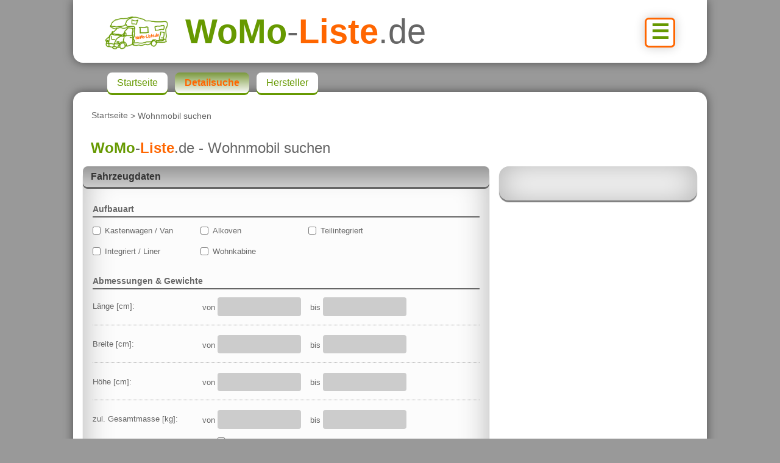

--- FILE ---
content_type: text/html; charset=UTF-8
request_url: https://www.womo-liste.de/womo.php?page=m626073216
body_size: 26730
content:
<!DOCTYPE html>
<html lang="de-DE">
<head>
<title>Deine Wohnmobilsuche - WoMo-Liste.de</title>
<meta http-equiv="Content-Type" content="text/html; charset=utf-8"/>
<meta name="viewport" content="width=device-width, initial-scale=1.0">
<meta name="description" content="Find das Reisemobil das am besten zu dir passt. Hersteller&uuml;bergreifende Suche f&uuml;r Integrierte, Teilintegrierte, Alkoven und Kastenwagen.">
<meta name="robots" content="index,follow">
<link rel="stylesheet" href="./css/style.css">
<link rel="stylesheet" href="./css/main.css">
<link rel="stylesheet" href="./css/button.css">
<link rel="icon" type="image/svg+xml" href="https://www.womo-liste.de/favicon.svg">
<link rel="icon" type="image/png" href="https://www.womo-liste.de/favicon.png">

<!-- Google Adsense -->
<script async src="https://pagead2.googlesyndication.com/pagead/js/adsbygoogle.js?client=ca-pub-1231040022110055" crossorigin="anonymous"></script>

<!-- Google tag (gtag.js) -->
<script async src="https://www.googletagmanager.com/gtag/js?id=G-1CS10H93YX"></script>
<script>
  window.dataLayer = window.dataLayer || [];
  function gtag(){dataLayer.push(arguments);}
  gtag('js', new Date());
  gtag('config', 'G-1CS10H93YX');
</script>

</head>

<body>
<header id="pageheader">
  <a class="nav" title="Navigation" href="#navigation">☰</a><a title="Startseite" href="./"><img src="./images/logos/logo.png" alt="womo-liste.de"></a><span class="g">WoMo</span><span class="n">-</span><span class="o">Liste</span><span class="n">.de</span>
</header>

<main>
<header>
  <p id="crumb"><a href="./index.php">Startseite</a> &gt; Wohnmobil suchen</p>
  <h1><span class="g">WoMo</span><span class="n">-</span><span class="o">Liste</span><span class="n">.de - Wohnmobil suchen</span></h1>
</header>

<div id="grid">
  <section class="content2">
    <h2>Fahrzeugdaten</h2>
    <form action="./womo.php?site=1" method="GET" name="search">
      <div class="list">
        <h3>Aufbauart</h3>
        <div>
          <div class="xl">
            <label><input type="checkbox" id="AUFBAU" name="A1" class="check"> <span>Kastenwagen / Van</span></label>
            <label><input type="checkbox" id="AUFBAU" name="A4" class="check"> <span>Alkoven</span></label>
            <label><input type="checkbox" id="AUFBAU" name="A2" class="check"> <span>Teilintegriert</span></label>
            <label><input type="checkbox" id="AUFBAU" name="A3" class="check"> <span>Integriert / Liner</span></label>
            <label><input type="checkbox" id="AUFBAU" name="A5" class="check"> <span>Wohnkabine</span></label>
          </div>
        </div>
        <h3>Abmessungen &amp; Gewichte</h3>
        <div class="b">
          <div class="t"><span>L&auml;nge [cm]:</span></div>
          <div class="l">
            <label><span>von</span> <input type="text" class="l" id="LAENGE_MIN" name="L1" value=""></label>
            <label><span>bis</span> <input type="text" class="l" id="LAENGE_MAX" name="L2" value=""></label>
          </div>
        </div>
        <div class="b">
          <div class="t"><span>Breite [cm]:</span></div>
          <div class="l">
            <label><span>von</span> <input type="text" class="l" id="BREITE_MIN" name="B1" value=""></label>
            <label><span>bis</span> <input type="text" class="l" id="BREITE_MAX" name="B2" value=""></label>
          </div>
        </div>
        <div class="b">
          <div class="t"><span>H&ouml;he [cm]:</span></div>
          <div class="l">
            <label><span>von</span> <input type="text" class="l" id="HOEHE_MIN" name="H1" value=""></label>
            <label><span>bis</span> <input type="text" class="l" id="HOEHE_MAX" name="H2" value=""></label>
          </div>
        </div>
        <div>
          <div class="t"><span>zul. Gesamtmasse [kg]:</span></div>
          <div class="l">
            <label><span>von</span> <input type="text" class="l" id="M_ZUL_MIN" name="MG1" value=""></label>
            <label><span>bis</span> <input type="text" class="l" id="M_ZUL_MAX" name="MG2" value=""></label>
            <label class="xl">&nbsp;&nbsp;&nbsp;&nbsp;&nbsp;<input type="checkbox" class="s" id="M_ZUL_OPT" name="MGO" value="1"> <span>Max. Auflastung in Suche einbeziehen</span></label>
          </div>
        </div>
        <h3>Sitzgruppe</h3>
        <div>
          <div class="xl">
            <label><input type="checkbox" id="SITZGRUPPE" name="SG1" class="check"> <span>Halbdinette /<br>L-Sitzgruppe</span></label>
            <label><input type="checkbox" id="SITZGRUPPE" name="SG2" class="check"> <span>Dinette</span></label>
            <label><input type="checkbox" id="SITZGRUPPE" name="SG3" class="check"> <span>L&auml;ngsbank</span></label>
            <label><input type="checkbox" id="SITZGRUPPE" name="SG4" class="check"> <span>Hecksitzgruppe</span></label>
            <label><input type="checkbox" id="SITZGRUPPE" name="SG5" class="check"> <span>BAR-Grundriss</span></label>
            <label><input type="checkbox" id="SITZGRUPPE" name="SG6" class="check"> <span>nur Fahrerhaussitze</span></label>
          </div>
        </div>
        <h3>Sanit&auml;reinrichtung</h3>
        <div>
          <div class="xl">
            <label><input type="checkbox" id="BAD" name="BD1" class="check"> <span>Kompaktbad</span></label>
            <label><input type="checkbox" id="BAD" name="BD2" class="check"> <span>WC &amp; Dusche getrennt</span></label>
            <label><input type="checkbox" id="BAD" name="BD3" class="check"> <span>Bad mit fester Dusche</span></label>
            <label><input type="checkbox" id="BAD" name="BD4" class="check"> <span>Raumbad</span></label>
            <label><input type="checkbox" id="BAD" name="BD5" class="check"> <span>Heckbad</span></label>
            <label><input type="checkbox" id="BAD" name="BD12" class="check"> <span>WC und Duschwanne</span></label>
            <label><input type="checkbox" id="BAD" name="BD6" class="check"> <span>WC und Au&szlig;endusche</span></label>
            <label><input type="checkbox" id="BAD" name="BD7" class="check"> <span>nur WC, keine Dusche</span></label>
            <label><input type="checkbox" id="BAD" name="BD8" class="check"> <span>Au&szlig;endusche, kein WC</span></label>
            <label><input type="checkbox" id="BAD" name="BD9" class="check"> <span>ohne Sanit&auml;r</span></label>
          </div>
        </div>
        <h3>Schlaf- &amp; Sitzpl&auml;tze</h3>
        <div class="b">
          <div class="t"><span>Schlafpl&auml;tze:</span></div>
          <div class="l">
            <label class="m">
              <select class="m" id="SCHLAF_IST" name="SLIST">
                <option value="0">&ge;</option>
                <option value="1">=</option>
              </select>
              <input type="text" class="m" id="SCHLAF_ANZ" name="SLP" value=""></label>
            <label class="m"><input type="checkbox" class="s" id="SCHLAF_OPT" name="SLO" value="1"> <span>Optionale einbeziehen</span></label>
          </div>
        </div>
        <div>
          <div class="t"><span>Gurtpl&auml;tze:</span></div>
          <div class="l">
            <label class="m"><span>min.</span> <input type="text" class="m" id="SITZ_ANZ" name="SIP" value=""></label>
            <label class="m"><input type="checkbox" class="s" id="SITZ_OPT" name="SIO" value="1"> <span>Optionale einbeziehen</span></label>
          </div>
        </div>
        <h3>Betten</h3>
        <div>
          <div class="xl">
            <label><span>erstes Bett:</span> <select class="xl" id="BETT_S11" name="S11">
              <option value=""></option>
              <option value="1">Querbett</option>
              <option value="2">L&auml;ngsbetten</option>
              <option value="3">Queensbett</option>
              <option value="4">Stockbetten</option>
              <option value="5">franz&ouml;sisches Bett</option>
              <option value="6">Hubbett quer</option>
              <option value="7">Hubbett l&auml;ngs</option>
              <option value="8">Alkoven quer</option>
              <option value="9">Alkoven l&auml;ngs</option>
              <option value="10">Umbau Sitzgruppe</option>
              <option value="11">Aufstelldach</option>
              <option value="12">Doppel&#8209;Stockbett</option>
            </select></label>
            <label><span>&nbsp</span> <select class="xl" id="BETT_S12" name="S12">
              <option value=""></option>
              <option value="1">Querbett</option>
              <option value="2">L&auml;ngsbetten</option>
              <option value="3">Queensbett</option>
              <option value="4">Stockbetten</option>
              <option value="5">franz&ouml;sisches Bett</option>
              <option value="6">Hubbett quer</option>
              <option value="7">Hubbett l&auml;ngs</option>
              <option value="8">Alkoven quer</option>
              <option value="9">Alkoven l&auml;ngs</option>
              <option value="10">Umbau Sitzgruppe</option>
              <option value="11">Aufstelldach</option>
              <option value="12">Doppel&#8209;Stockbett</option>
            </select></label>
            <label><span>&nbsp</span> <select class="xl" id="BETT_S13" name="S13">
              <option value=""></option>
              <option value="1">Querbett</option>
              <option value="2">L&auml;ngsbetten</option>
              <option value="3">Queensbett</option>
              <option value="4">Stockbetten</option>
              <option value="5">franz&ouml;sisches Bett</option>
              <option value="6">Hubbett quer</option>
              <option value="7">Hubbett l&auml;ngs</option>
              <option value="8">Alkoven quer</option>
              <option value="9">Alkoven l&auml;ngs</option>
              <option value="10">Umbau Sitzgruppe</option>
              <option value="11">Aufstelldach</option>
              <option value="12">Doppel&#8209;Stockbett</option>
            </select></label>
          </div>
        </div>
        <div>
          <div>
            <div class="xl">
              <label><span>zweites Bett:</span> <select class="xl" id="BETT_S21" name="S21">
                <option value=""></option>
                <option value="1">Querbett</option>
                <option value="2">L&auml;ngsbetten</option>
                <option value="3">Queensbett</option>
                <option value="4">Stockbetten</option>
                <option value="5">franz&ouml;sisches Bett</option>
                <option value="6">Hubbett quer</option>
                <option value="7">Hubbett l&auml;ngs</option>
                <option value="8">Alkoven quer</option>
                <option value="9">Alkoven l&auml;ngs</option>
                <option value="10">Umbau Sitzgruppe</option>
                <option value="11">Aufstelldach</option>
                <option value="12">Doppel&#8209;Stockbett</option>
              </select></label>
              <label><span>&nbsp</span> <select class="xl" id="BETT_S22" name="S22">
                <option value=""></option>
                <option value="1">Querbett</option>
                <option value="2">L&auml;ngsbetten</option>
                <option value="3">Queensbett</option>
                <option value="4">Stockbetten</option>
                <option value="5">franz&ouml;sisches Bett</option>
                <option value="6">Hubbett quer</option>
                <option value="7">Hubbett l&auml;ngs</option>
                <option value="8">Alkoven quer</option>
                <option value="9">Alkoven l&auml;ngs</option>
                <option value="10">Umbau Sitzgruppe</option>
                <option value="11">Aufstelldach</option>
                <option value="12">Doppel&#8209;Stockbett</option>
              </select></label>
              <label><span>&nbsp</span> <select class="xl" id="BETT_S23" name="S23">
                <option value=""></option>
                <option value="1">Querbett</option>
                <option value="2">L&auml;ngsbetten</option>
                <option value="3">Queensbett</option>
                <option value="4">Stockbetten</option>
                <option value="5">franz&ouml;sisches Bett</option>
                <option value="6">Hubbett quer</option>
                <option value="7">Hubbett l&auml;ngs</option>
                <option value="8">Alkoven quer</option>
                <option value="9">Alkoven l&auml;ngs</option>
                <option value="10">Umbau Sitzgruppe</option>
                <option value="11">Aufstelldach</option>
                <option value="12">Doppel&#8209;Stockbett</option>
              </select></label>
            </div>
          </div>
          <div>
            <div class="xl">
              <label class="xl"><input type="checkbox" class="s" id="BETT_OPT" name="SO" value="1" checked> <span>Optionale Betten in Suche ber&uuml;cksichtigen</span></label>
            </div>
          </div>
        </div>
        <h3>Fahrzeug- und Aufbauoptionen</h3>
        <div>
          <div class="xl">
            <label><span>Hersteller</span> <select class="xl" id="HERSTELLER" name="O">
              <option value=""></option>
              <option value="1">Adria</option>
              <option value="2">Ahorn Camp</option>
              <option value="46">Benimar</option>
              <option value="47">bimobil</option>
              <option value="80">Bresler Mobile</option>
              <option value="3">Bürstner</option>
              <option value="4">Carado</option>
              <option value="5">Carthago</option>
              <option value="6">Challenger</option>
              <option value="7">Chausson</option>
              <option value="49">Clever</option>
              <option value="8">Concorde</option>
              <option value="79">CS Reisemobile</option>
              <option value="9">Dethleffs</option>
              <option value="51">Dreamer</option>
              <option value="10">Etrusco</option>
              <option value="11">Eura Mobil</option>
              <option value="52">Fleurette</option>
              <option value="73">Florium</option>
              <option value="65">Ford</option>
              <option value="13">Forster</option>
              <option value="14">Frankia</option>
              <option value="15">Globecar</option>
              <option value="16">Hobby</option>
              <option value="76">HRZ</option>
              <option value="17">Hymer</option>
              <option value="55">Itineo</option>
              <option value="18">Kabe</option>
              <option value="19">Karmann Mobil</option>
              <option value="20">Knaus</option>
              <option value="56">la strada</option>
              <option value="21">Laika</option>
              <option value="78">Le Voyageur</option>
              <option value="22">LMC</option>
              <option value="23">Malibu</option>
              <option value="66">Mercedes-Benz</option>
              <option value="24">Mobilvetta</option>
              <option value="25">Mooveo</option>
              <option value="26">Morelo</option>
              <option value="27">Niesmann + Bischoff</option>
              <option value="82">PANAMA</option>
              <option value="28">Phoenix</option>
              <option value="29">Pilote</option>
              <option value="30">Pössl</option>
              <option value="31">Rapido</option>
              <option value="33">Rimor</option>
              <option value="77">Roadcar</option>
              <option value="34">Roller Team</option>
              <option value="61">Schwabenmobil</option>
              <option value="35">Sun Living</option>
              <option value="36">Sunlight</option>
              <option value="81">VANTourer</option>
              <option value="68">Volkswagen</option>
              <option value="39">Weinsberg</option>
              <option value="40">Westfalia</option>
            </select></label>
            <label><span>Basisfahrzeug</span> <select class="xl" id="CAR" name="C">
              <option value="0" selected></option>
              <option value="38">Citroen e-Spacetourer</option>
              <option value="4">Citroen Jumper</option>
              <option value="9">Citroen Jumper 4x4</option>
              <option value="32">Citroen Spacetourer</option>
              <option value="1">Fiat Ducato</option>
              <option value="39">Fiat Scudo</option>
              <option value="41">Fiat Ulysse</option>
              <option value="40">Ford Tourneo Custom</option>
              <option value="3">Ford Transit</option>
              <option value="19">Ford Transit 4x4</option>
              <option value="7">Ford Transit Custom</option>
              <option value="6">Iveco Daily</option>
              <option value="13">Iveco Daily 4x4</option>
              <option value="14">Iveco Eurocargo</option>
              <option value="35">Iveco Eurocargo 4x4</option>
              <option value="42">Iveco S-Way</option>
              <option value="10">MAN TGE</option>
              <option value="11">MAN TGE 4x4</option>
              <option value="17">MAN TGL</option>
              <option value="18">MAN TGM</option>
              <option value="30">MAN TGM 4x4</option>
              <option value="16">Mercedes Actros</option>
              <option value="34">Mercedes Arocs 4x4</option>
              <option value="15">Mercedes Atego</option>
              <option value="31">Mercedes Atego 4x4</option>
              <option value="2">Mercedes Sprinter</option>
              <option value="8">Mercedes Sprinter 4x4</option>
              <option value="29">Mercedes Unimog 4x4</option>
              <option value="22">Mercedes V-Klasse</option>
              <option value="36">Mercedes V-Klasse 4x4</option>
              <option value="33">Mercedes Vito Tourer</option>
              <option value="23">Nissan NV300</option>
              <option value="20">Peugeot Boxer</option>
              <option value="37">Peugeot Traveller</option>
              <option value="5">Renault Master</option>
              <option value="12">Renault Trafic</option>
              <option value="25">Volkswagen T6</option>
              <option value="26">Volkswagen T6 4x4</option>
              <option value="27">VW Caddy</option>
              <option value="28">VW Caddy 4x4</option>
              <option value="21">VW Crafter</option>
              <option value="24">VW Crafter 4x4</option>
              <option value="43">VW Multivan</option>
            </select></label>
            <label><span>Allrad-Antrieb</span> <select class="xl" id="ALLRAD" name="4W">
              <option value=""></option>
              <option value="1">JA</option>
              <option value="2">NEIN</option>
            </select></label>
            <label><span>Position K&uuml;che</span> <select class="xl" id="POS_K" name="PK">
              <option value=""></option>
              <option value="1">Fahrerseite</option>
              <option value="2">Beifahrerseite</option>
              <option value="3">hinten</option>
            </select></label>
            <label><span>Position K&uuml;hlschrank</span> <select class="xl" id="POS_KS" name="PKS">
              <option value=""></option>
              <option value="1">Fahrerseite</option>
              <option value="2">Beifahrerseite</option>
              <option value="3">hinten</option>
            </select></label>
            <label><span>Position WC</span> <select class="xl" id="POS_WC" name="PWC">
              <option value=""></option>
              <option value="1">Fahrerseite</option>
              <option value="2">Beifahrerseite</option>
              <option value="3">hinten</option>
            </select></label>
          </div>
        </div>
        <h3>weitere Optionen</h3>
        <div class="b">
          <div class="xl">
            <label class="xxl"><span>Die Daten f&uuml;r die folgenden Optionen sind nicht f&uuml;r alle Fahrzeuge verf&uuml;gbar. Daher kann bei Verwendung dieser Filter die Anzahl der Suchergebnisse reduziert werden.</span></label>
          </div>
        </div>
        <div class="b">
          <div class="xl">
            <label><span>Dieselheizung</span> <select class="xl" id="DIESELHEIZUNG" name="HD">
              <option value=""></option>
              <option value="1">JA</option>
            </select></label>
            <label><span>Warmwasserheizung</span> <select class="xl" id="WARMWASSERHEIZUNG" name="HW">
              <option value=""></option>
              <option value="1">JA</option>
            </select></label>
            <label><span>Doppelboden</span> <select class="xl" id="DOPPELBODEN" name="D">
              <option value=""></option>
              <option value="1">mit Doppelboden</option>
            </select></label>
            <label><span>winterfest bzw. -tauglich</span> <select class="xl" id="WINTERFEST" name="W">
              <option value=""></option>
              <option value="1">JA</option>
            </select></label>
            <label><span>holzfreier Aufbau?</span> <select class="xl" id="HOLZFREI" name="F">
              <option value=""></option>
              <option value="1">JA</option>
            </select></label>
            <label><span>Leistung Serie [PS]</span> <select class="xl" id="LEISTUNG" name="PS">
              <option value=""></option>
              <option value="1">bis 125 PS</option>
              <option value="2">125 bis 150 PS</option>
              <option value="3">150 bis 190 PS</option>
              <option value="4">ab 190 PS</option>
            </select></label>
          </div>
        </div>
        <div>
          <div class="t"><span>Bettl&auml;nge [cm]:</span></div>
          <div class="l">
            <label><span>min.</span> <input type="text" class="l" id="LB_MIN" name="LB" value=""></label>
          </div>
        </div>
        <div>
          <div class="t"><span>Innenh&ouml;he [cm]:</span></div>
          <div class="l">
            <label><span>min.</span> <input type="text" class="l" id="HI_MIN" name="HI" value=""></label>
          </div>
        </div>
        <div class="b">
          <div class="t"><span>Heckgarage [cm]:</span></div>
          <div class="l">
            <label><span>min.</span> <input type="text" class="l" id="HG_MIN" name="HG" value=""></label>
            <label><span>H&ouml;he Heckgarage bzw. H&ouml;he Garagent&uuml;r</span></label>
          </div>
        </div>
        <div>
          <div class="t"><span>Radstand [cm]:</span></div>
          <div class="l">
            <label><span>von</span> <input type="text" class="l" id="RADSTAND_MIN" name="R1" value=""></label>
            <label><span>bis</span> <input type="text" class="l" id="RADSTAND_MAX" name="R2" value=""></label>
          </div>
        </div>
        <div class="b">
          <div class="t"><span>Anh&auml;ngelast [kg]:</span></div>
          <div class="l">
            <label><span>min.</span> <input type="text" class="l" id="M_AHK_MIN" name="MA" value=""></label>
          </div>
        </div>
        <div class="b">
          <div class="xl">
            <label><span>min. Zuladung [kg]</span> <select class="xl" id="ZULADUNG" name="Z">
              <option value=""></option>
              <option value="1">min. 400 kg</option>
              <option value="2">min. 500 kg</option>
              <option value="3">min. 600 kg</option>
              <option value="4">min. 700 kg</option>
              <option value="5">min. 800 kg</option>
              <option value="6">min. 1.000 kg</option>
              <option value="7">min. 1.300 kg</option>
              <option value="8">min. 1.600 kg</option>
              <option value="9">min. 2.000 kg</option>
            </select></label>
            <label><span>PKW-Garage</span> <select class="xl" id="PKWGARAGE" name="PKW">
              <option value=""></option>
              <option value="1">JA</option>
            </select></label>
            <label><span>SlideOut</span> <select class="xl" id="SLIDEOUT" name="OUT">
              <option value=""></option>
              <option value="1">JA</option>
            </select></label>
            <label><span>Einstieg</span> <select class="xl" id="Einstieg" name="PET">
              <option value=""></option>
              <option value="2">hinterer Bereich</option>
            </select></label>
            <label><span>Basispreis [Euro]</span> <select class="xl" id="PREIS" name="PR">
              <option value=""></option>
              <option value="1">bis 50.000</option>
              <option value="2">50.000 bis 70.000</option>
              <option value="3">70.000 bis 100.000</option>
              <option value="4">100.000 bis 150.000</option>
              <option value="5">&uuml;ber 150.000</option>
            </select></label>
          </div>
        </div>
        <div>
          <div class="xl">
            <label class="xl"><input type="checkbox" class="s" id="CURRENT" name="A" value="1"> <span>Treffer auf aktuelle Modelle reduzieren</span></label>
          </div>
        </div>
      </div>
      <input type="submit" class="button cornerR trans" name="search" value="suchen">
    </form>
  </section>
  <section class="col1-2-1">
    <script async src="https://pagead2.googlesyndication.com/pagead/js/adsbygoogle.js?client=ca-pub-1231040022110055" crossorigin="anonymous"></script>
    <!-- Block rechts -->
    <ins class="adsbygoogle"
      style="display:block"
      data-ad-client="ca-pub-1231040022110055"
      data-ad-slot="1409532748"
      data-ad-format="auto"
      data-full-width-responsive="true"></ins>
    <script>(adsbygoogle = window.adsbygoogle || []).push();</script>
  </section>
</div>


<footer>
  <p>Viel Spa&szlig; beim Suchen und Vergleichen ;)</p>
</footer>

  <nav id="navigation">
    <ul>
      <li><a href="./index.php" tabindex="1">Startseite</a></li>
      <li><a aria-current="page" href="./womo.php" tabindex="2">Detailsuche</a></li>
      <li><a href="./womo.php?page=overview" tabindex="3">Hersteller</a></li>
    </ul>
  </nav>

</main>

<footer>

  <nav id="links">
    <ul>
      <li><a id="impressum" href="./index.php?page=impressum">Impressum</a></li>
      <li><a id="datenschutz" href="./index.php?page=datenschutz">Datenschutz</a></li>
      <li><a id="consent" href="javascript:googlefc.callbackQueue.push(googlefc.showRevocationMessage)">Cookie-Einstellungen</a></li>
      <li><a id="kontakt" href="./index.php?page=kontakt">Kontakt</a></li>
    </ul>
  </nav>
  <br>
  <p id="copyright">
      © 2026 by <a href="./index.php">WoMo-Liste.de</a>
  </p>

</footer>

</body>
</html>


--- FILE ---
content_type: text/html; charset=utf-8
request_url: https://www.google.com/recaptcha/api2/aframe
body_size: 268
content:
<!DOCTYPE HTML><html><head><meta http-equiv="content-type" content="text/html; charset=UTF-8"></head><body><script nonce="WtCUlkGKvaBKuNl948_ZoA">/** Anti-fraud and anti-abuse applications only. See google.com/recaptcha */ try{var clients={'sodar':'https://pagead2.googlesyndication.com/pagead/sodar?'};window.addEventListener("message",function(a){try{if(a.source===window.parent){var b=JSON.parse(a.data);var c=clients[b['id']];if(c){var d=document.createElement('img');d.src=c+b['params']+'&rc='+(localStorage.getItem("rc::a")?sessionStorage.getItem("rc::b"):"");window.document.body.appendChild(d);sessionStorage.setItem("rc::e",parseInt(sessionStorage.getItem("rc::e")||0)+1);localStorage.setItem("rc::h",'1769375255915');}}}catch(b){}});window.parent.postMessage("_grecaptcha_ready", "*");}catch(b){}</script></body></html>